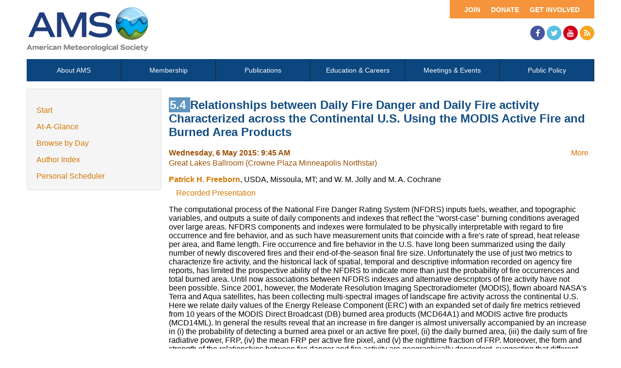

--- FILE ---
content_type: text/html; charset=utf-8
request_url: https://ams.confex.com/ams/11FIRE/webprogram/Paper271953.html
body_size: 3688
content:
<html>

	<head>
		<meta http-equiv="X-UA-Compatible" content="IE=edge">
		<link rel="stylesheet" href="https://maxcdn.bootstrapcdn.com/font-awesome/4.4.0/css/font-awesome.min.css">
		 <meta name="citation_author_institution" content="USDA">
<meta name="citation_language" content="English">
<meta name="citation_date" content="2015/05/06">
<meta name="citation_author" content="Freeborn, Patrick H.">
<meta name="citation_title" content="Relationships between Daily Fire Danger and Daily Fire activity Characterized across the Continental U.S. Using the MODIS Active Fire and Burned Area Products">
<meta name="citation_publisher" content="AMS">
<meta name="citation_conference_title" content="11th Symposium on Fire and Forest Meteorology"> 
<link href="stylesheets/webprogram.css" rel="stylesheet" type="text/css">


<script type="text/javascript" src="/static/js/jquery/1/jquery.min.js"></script>




 
		<link href="/style/ams/AMS.css" rel="stylesheet" type="text/css">
		<title>Abstract: Relationships between Daily Fire Danger and Daily Fire activity Characterized across the Continental U.S. Using the MODIS Active Fire and Burned Area Products (11th Symposium on Fire and Forest Meteorology)</title>
		<meta name="keywords" content="11FIRE_11fire, P. H. Freeborn, W. M. Jolly, M. A. Cochrane, xRecordingAvailable">
		<meta name="citation_author_institution" content="USDA">
<meta name="citation_language" content="English">
<meta name="citation_date" content="2015/05/06">
<meta name="citation_author" content="Freeborn, Patrick H.">
<meta name="citation_title" content="Relationships between Daily Fire Danger and Daily Fire activity Characterized across the Continental U.S. Using the MODIS Active Fire and Burned Area Products">
<meta name="citation_publisher" content="AMS">
<meta name="citation_conference_title" content="11th Symposium on Fire and Forest Meteorology">
		<script src="https://ajax.googleapis.com/ajax/libs/jquery/1.11.3/jquery.min.js"></script>
		<script type="text/javascript" src="/static/js/jquery/1/jquery.min.js"></script>

		<script type="text/javascript">
<!--//--><![CDATA[//><!--
$(function() {
	$("#steps h1.dateexpand").toggler();
	$("#steps").expandAll({
	  trigger: "h1.dateexpand",
	  ref: "h1.dateexpand",
	  showMethod: "slideDown",
	  hideMethod: "slideUp"
	});
});
$(function() {
	$("#steps h2.programexpand").toggler();
	$("#steps").expandAll({
	  trigger: "h2.programexpand",
	  ref: "h2.programexpand",
	  showMethod: "slideDown",
	  hideMethod: "slideUp"
	});
});
//--><!]]>
</script>
	</head>
	
	<body class="paper">
			


<div class="header wrapper">
	<header>

	
<div class="banner wrapper">
		<section class="container">
<div class="topLeft">
	<div class="logo">
		
			<a href="https://www.ametsoc.org/ams/"><img src="/img/ams/logo.png" alt="Visit Ams Website"/></a>
	</div>
</div>

<div class="topRight">
	<div class="topNav utility">
		<ul>			
			<li><a href="https://www.ametsoc.org/ams/index.cfm/get-involved/">Get Involved</a></li>
			<li><a href="https://www.ametsoc.org/ams/index.cfm/ams-giving-program/">Donate</a></li>
			<li><a href="https://www.ametsoc.org/ams/index.cfm/membership/join-ams/">Join</a></li>
		</ul>
	</div>
	<div class="clearfix"></div>
	<div class="social hidden-xs">
		<ul>
			<li><a class="fa fa-facebook" href="https://www.facebook.com/ametsoc" title="Facebook"><span>Facebook</span></a></li>
			<li><a class="fa fa-twitter" href="https://twitter.com/ametsoc" title="Twitter"><span>Twitter</span></a></li>
			<li><a class="fa fa-youtube" href="https://www.youtube.com/user/ametsoc" title="YouTube"><span>YouTube</span></a></li>
			<li><a class="fa fa-rss" href="https://www.ametsoc.org/ams/index.cfm/about-ams/news/ams-rss-feeds/" title="RSS"><span>RSS</span></a></li>
		</ul>
	</div>
</div>
</section>
	
</div>

	
		
<div class="nav wrapper">
	<nav class="clientNavigation">

			

	<ul>
		<li><a href="https://www.ametsoc.org/ams/index.cfm/about-ams/">About AMS</a></li>
		<li><a href="https://www.ametsoc.org/ams/index.cfm/membership/">Membership</a></li>
		<li><a href="https://www.ametsoc.org/ams/index.cfm/publications/">Publications</a></li>
		<li><a href="https://www.ametsoc.org/ams/index.cfm/education-careers/">Education &amp; Careers</a></li>
		<li><a href="https://www.ametsoc.org/ams/index.cfm/meetings-events/">Meetings &amp; Events</a></li>
		<li><a href="https://www.ametsoc.org/ams/index.cfm/policy/">Public Policy</a></li>
	</ul>

		
	</nav>
</div>		
	


	</header>
</div>



		<div class="page">


			<div class="container">
				<div class="leftAside">

						

<div class="navigation">
	<ul>
		<li><a href="start.html" >Start</a></li>

		<li><a href="ataglance.html">At-A-Glance</a></li>

		
			<li><a href="meeting.html" >Browse by Day</a></li>
		

		

		

		<li><a href="authora.html"
			>Author Index</a></li>
		

		

		 

		

		
		

		
		
			<!-- <li><a href="exhibitorindex.html" >Browse Exhibitors</a></li> -->
		
<li><a href="../schedule/index.cgi">Personal Scheduler</a></li>
	</ul>
</div>

				</div>

				<div class="rightAside">				
					<h2 class="subtitle">
	
	
	<span class="number">	
				5.4
			</span>
	
	
	Relationships between Daily Fire Danger and Daily Fire activity Characterized across the Continental U.S. Using the MODIS Active Fire and Burned Area Products
</h2>

					

					<div class="content">
						
<div class="addthis">
			<div class="addthis_toolbox addthis_default_style">

			<a class="addthis_button_facebook"></a>
			<a class="addthis_button_twitter"></a>
			<a class="addthis_button_google"></a>
			<a href="http://addthis.com/bookmark.php?v=250&amp;username=ametsoc" class="addthis_button_compact">More</a>
			<span class="addthis_separator"></span>

			<script type="text/javascript" src="http://s7.addthis.com/js/250/addthis_widget.js#username=ametsoc"></script>
			</div>
			<script type="text/javascript">
			var addthis_config = {
			    data_track_clickback: TRUE
			}
			</script>
			
		</div>

	
	<div class="datetime">Wednesday, 6 May 2015: 9:45 AM</div>
	<div class="location">Great Lakes Ballroom (Crowne Plaza Minneapolis Northstar)</div>



	
	<div class="paperauthors">
	
		<a href=mailto:patrickhfreeborn@fs.fed.us><b>Patrick H. Freeborn</b></a>, USDA, Missoula, MT; and W. M. Jolly and M. A. Cochrane
	
</div>

	
	<div class="media">
		
			<span class='medialink'><a onclick="window.open(this.href,'presentation','toolbars=no,addressbar=no,height=300,width=400'); return false" href="https://ams.confex.com/ams/11FIRE/recordingredirect.cgi/id/30286?entry_password=774440&uniqueid=Paper271953">Recorded Presentation</a></span>
			
	
	</div>

	
<P>

	
<P>

	
<P>

	
	


	<div class="abstract">
		The computational process of the National Fire Danger Rating System (NFDRS) inputs fuels, weather, and topographic variables, and outputs a suite of daily components and indexes that reflect the "worst-case" burning conditions averaged over large areas. NFDRS components and indexes were formulated to be physically interpretable with regard to fire occurrence and fire behavior, and as such have measurement units that coincide with a fire's rate of spread, heat release per area, and flame length. Fire occurrence and fire behavior in the U.S. have long been summarized using the daily number of newly discovered fires and their end-of-the-season final fire size. Unfortunately the use of just two metrics to characterize fire activity, and the historical lack of spatial, temporal and descriptive information recorded on agency fire reports, has limited the prospective ability of the NFDRS to indicate more than just the probability of fire occurrences and total burned area. Until now associations between NFDRS indexes and alternative descriptors of fire activity have not been possible. Since 2001, however, the Moderate Resolution Imaging Spectroradiometer (MODIS), flown aboard NASA's Terra and Aqua satellites, has been collecting multi-spectral images of landscape fire activity across the continental U.S. Here we relate daily values of the Energy Release Component (ERC) with an expanded set of daily fire metrics retrieved from 10 years of the MODIS Direct Broadcast (DB) burned area products (MCD64A1) and MODIS active fire products (MCD14ML). In general the results reveal that an increase in fire danger is almost universally accompanied by an increase in (i) the probability of detecting a burned area pixel or an active fire pixel, (ii) the daily burned area, (iii) the daily sum of fire radiative power, FRP, (iv) the mean FRP per active fire pixel, and (v) the nighttime fraction of FRP. Moreover, the form and strength of the relationships between fire danger and fire activity are geographically dependent, suggesting that different fuels and vegetation complexes (stratified by ecoregions) are differentially sensitive to in-season fire weather conditions. Interpreting these relationships, however, is complicated by (i) an expanding window of realized fire activity as fire danger increases, and (ii) differences in the detection strategies and performance of the two satellite-based fire products. It is anticipated that results herein will add a finer temporal dimension to our understanding of cross-scale, ecoregion dependent fire-climate relationships.<!--Abstract 271953 modified by 166.7.27.64 on 1-26-2015-->
	</div>


			
			
<div class="flag note"><img src="images/flag.png" align="middle" /> - Indicates paper has been withdrawn from meeting</div>
<div class="flag note"><img src="images/blue_ribbon.png" align="middle" /> - Indicates an Award Winner</div>
			
<div class="footer">	
	<div class="parents">
	See more of: <a href="Session37579.html">Use of Weather and Climate Information I</a><br>

	

	See more of: <a href="11FIRE.html">11th Symposium on Fire and Forest Meteorology</a>
</div>

	
	<div class="siblings">
	
		
			<a href="Paper271896.html">&lt;&lt; Previous Abstract</a>
		

		|

		
			<i>Next Abstract</i>
		
	
</div>


	

</div>


					</div>
				</div>
			</div>			
		</div>
		
<div class="footer wrapper">
	<footer>
	
	<div class="social hidden-xs">
	<p>Follow Us</p>
		<ul>
			<li><a class="fa fa-facebook" href="https://www.facebook.com/ametsoc" title="Facebook"><span>Facebook</span></a></li>
			<li><a class="fa fa-twitter" href="https://twitter.com/ametsoc" title="Twitter"><span>Twitter</span></a></li>
			<li><a class="fa fa-youtube" href="https://www.youtube.com/user/ametsoc" title="YouTube"><span>YouTube</span></a></li>
			<li><a class="fa fa-rss" href="https://www.ametsoc.org/ams/index.cfm/about-ams/news/ams-rss-feeds/" title="RSS"><span>RSS</span></a></li>
		</ul>
	</div>
<div class="clearfix"></div>

	</footer>
</div>

	</body>
</html>
	
